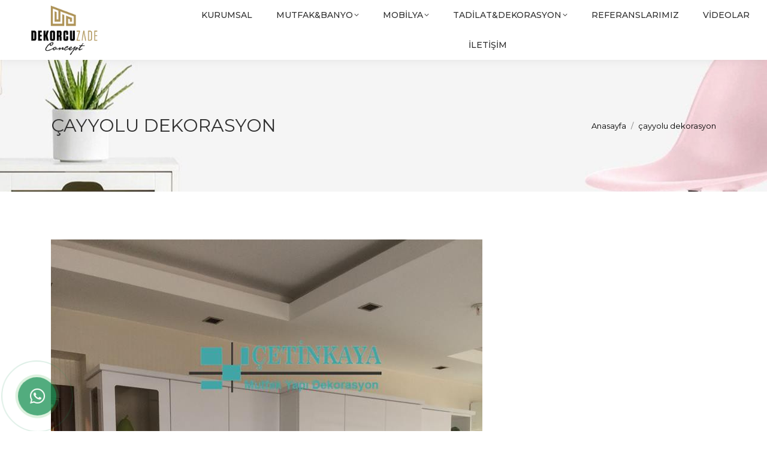

--- FILE ---
content_type: text/html; charset=UTF-8
request_url: https://www.ankaraevtadilati.com/yasamkent-ev-tadilati-cayyolu-tadilat-ve-dekorasyon.html/18767517_1313523508744082_294456367245680098_n
body_size: 9258
content:
<!DOCTYPE html>
<!--[if !(IE 6) | !(IE 7) | !(IE 8)  ]><!--><html dir="ltr" lang="tr" prefix="og: https://ogp.me/ns#" class="no-js">
<!--<![endif]--><head><meta charset="UTF-8" /><link rel="preconnect" href="https://fonts.gstatic.com/" crossorigin /><meta name="viewport" content="width=device-width, initial-scale=1, maximum-scale=1, user-scalable=0"><meta name="theme-color" content="#089d90"/><link rel="profile" href="https://gmpg.org/xfn/11" /><title>çayyolu dekorasyon | Ankara Ev Tadilatı</title><meta name="robots" content="max-image-preview:large" /><meta name="author" content="ankaraevtadilati"/><link rel="canonical" href="https://www.ankaraevtadilati.com/yasamkent-ev-tadilati-cayyolu-tadilat-ve-dekorasyon.html/18767517_1313523508744082_294456367245680098_n" /><meta name="generator" content="All in One SEO (AIOSEO) 4.8.5" /><meta property="og:locale" content="tr_TR" /><meta property="og:site_name" content="Ankara Ev Tadilatı | Ankara Ev Tadilatı, Ankara dekorasyon, Ankara mutfak dolabı, Ankara tadilat dekorasyon firmaları, Ankara Villa Tadilatı , Ankara Anahtar Teslim Tadilat Dekorasyon" /><meta property="og:type" content="article" /><meta property="og:title" content="çayyolu dekorasyon | Ankara Ev Tadilatı" /><meta property="og:url" content="https://www.ankaraevtadilati.com/yasamkent-ev-tadilati-cayyolu-tadilat-ve-dekorasyon.html/18767517_1313523508744082_294456367245680098_n" /><meta property="article:published_time" content="2018-12-26T07:21:09+00:00" /><meta property="article:modified_time" content="2018-12-26T08:06:56+00:00" /><meta name="twitter:card" content="summary" /><meta name="twitter:title" content="çayyolu dekorasyon | Ankara Ev Tadilatı" /> <script type="application/ld+json" class="aioseo-schema">{"@context":"https:\/\/schema.org","@graph":[{"@type":"BreadcrumbList","@id":"https:\/\/www.ankaraevtadilati.com\/yasamkent-ev-tadilati-cayyolu-tadilat-ve-dekorasyon.html\/18767517_1313523508744082_294456367245680098_n#breadcrumblist","itemListElement":[{"@type":"ListItem","@id":"https:\/\/www.ankaraevtadilati.com#listItem","position":1,"name":"Ev","item":"https:\/\/www.ankaraevtadilati.com","nextItem":{"@type":"ListItem","@id":"https:\/\/www.ankaraevtadilati.com\/yasamkent-ev-tadilati-cayyolu-tadilat-ve-dekorasyon.html\/18767517_1313523508744082_294456367245680098_n#listItem","name":"\u00e7ayyolu dekorasyon"}},{"@type":"ListItem","@id":"https:\/\/www.ankaraevtadilati.com\/yasamkent-ev-tadilati-cayyolu-tadilat-ve-dekorasyon.html\/18767517_1313523508744082_294456367245680098_n#listItem","position":2,"name":"\u00e7ayyolu dekorasyon","previousItem":{"@type":"ListItem","@id":"https:\/\/www.ankaraevtadilati.com#listItem","name":"Ev"}}]},{"@type":"ItemPage","@id":"https:\/\/www.ankaraevtadilati.com\/yasamkent-ev-tadilati-cayyolu-tadilat-ve-dekorasyon.html\/18767517_1313523508744082_294456367245680098_n#itempage","url":"https:\/\/www.ankaraevtadilati.com\/yasamkent-ev-tadilati-cayyolu-tadilat-ve-dekorasyon.html\/18767517_1313523508744082_294456367245680098_n","name":"\u00e7ayyolu dekorasyon | Ankara Ev Tadilat\u0131","inLanguage":"tr-TR","isPartOf":{"@id":"https:\/\/www.ankaraevtadilati.com\/#website"},"breadcrumb":{"@id":"https:\/\/www.ankaraevtadilati.com\/yasamkent-ev-tadilati-cayyolu-tadilat-ve-dekorasyon.html\/18767517_1313523508744082_294456367245680098_n#breadcrumblist"},"author":{"@id":"https:\/\/www.ankaraevtadilati.com\/author\/ankaraevtadilati#author"},"creator":{"@id":"https:\/\/www.ankaraevtadilati.com\/author\/ankaraevtadilati#author"},"datePublished":"2018-12-26T07:21:09+00:00","dateModified":"2018-12-26T08:06:56+00:00"},{"@type":"Organization","@id":"https:\/\/www.ankaraevtadilati.com\/#organization","name":"Ankara Ev Tadilat\u0131","description":"Ankara Ev Tadilat\u0131, Ankara dekorasyon, Ankara mutfak dolab\u0131, Ankara tadilat dekorasyon firmalar\u0131, Ankara Villa Tadilat\u0131 , Ankara Anahtar Teslim Tadilat Dekorasyon","url":"https:\/\/www.ankaraevtadilati.com\/"},{"@type":"Person","@id":"https:\/\/www.ankaraevtadilati.com\/author\/ankaraevtadilati#author","url":"https:\/\/www.ankaraevtadilati.com\/author\/ankaraevtadilati","name":"ankaraevtadilati"},{"@type":"WebSite","@id":"https:\/\/www.ankaraevtadilati.com\/#website","url":"https:\/\/www.ankaraevtadilati.com\/","name":"Ankara Ev Tadilat\u0131","description":"Ankara Ev Tadilat\u0131, Ankara dekorasyon, Ankara mutfak dolab\u0131, Ankara tadilat dekorasyon firmalar\u0131, Ankara Villa Tadilat\u0131 , Ankara Anahtar Teslim Tadilat Dekorasyon","inLanguage":"tr-TR","publisher":{"@id":"https:\/\/www.ankaraevtadilati.com\/#organization"}}]}</script> <link rel='dns-prefetch' href='//fonts.googleapis.com' /><link rel="alternate" type="application/rss+xml" title="Ankara Ev Tadilatı &raquo; akışı" href="https://www.ankaraevtadilati.com/feed" /><link rel="alternate" type="application/rss+xml" title="Ankara Ev Tadilatı &raquo; yorum akışı" href="https://www.ankaraevtadilati.com/comments/feed" /><link rel="alternate" type="application/rss+xml" title="Ankara Ev Tadilatı &raquo; çayyolu dekorasyon yorum akışı" href="https://www.ankaraevtadilati.com/yasamkent-ev-tadilati-cayyolu-tadilat-ve-dekorasyon.html/18767517_1313523508744082_294456367245680098_n/feed" /> <script>WebFontConfig={google:{families:["Roboto:400,600,700","Roboto Condensed:400,600,700","Open Sans:400,600,700","Montserrat:400,500,600,700","Roboto Slab:400,600,700"]}};if ( typeof WebFont === "object" && typeof WebFont.load === "function" ) { WebFont.load( WebFontConfig ); }</script><script data-optimized="1" src="https://www.ankaraevtadilati.com/wp-content/plugins/litespeed-cache/assets/js/webfontloader.min.js"></script><link data-optimized="2" rel="stylesheet" href="https://www.ankaraevtadilati.com/wp-content/litespeed/css/c98b0af150b1c5ad291d453886c0c54f.css?ver=774b3" /> <script src="https://www.ankaraevtadilati.com/wp-includes/js/jquery/jquery.min.js" id="jquery-core-js"></script> <script src="https://www.ankaraevtadilati.com/wp-includes/js/jquery/jquery-migrate.min.js" id="jquery-migrate-js"></script> <script src="https://www.ankaraevtadilati.com/wp-content/plugins/revslider/public/assets/js/jquery.themepunch.tools.min.js" id="tp-tools-js"></script> <script src="https://www.ankaraevtadilati.com/wp-content/plugins/revslider/public/assets/js/jquery.themepunch.revolution.min.js" id="revmin-js"></script> <script id="dt-above-fold-js-extra">var dtLocal = {"themeUrl":"https:\/\/www.ankaraevtadilati.com\/wp-content\/themes\/dt-the7","passText":"To view this protected post, enter the password below:","moreButtonText":{"loading":"Y\u00fckleniyor...","loadMore":"Daha Fazla"},"postID":"7653","ajaxurl":"https:\/\/www.ankaraevtadilati.com\/wp-admin\/admin-ajax.php","REST":{"baseUrl":"https:\/\/www.ankaraevtadilati.com\/wp-json\/the7\/v1","endpoints":{"sendMail":"\/send-mail"}},"contactMessages":{"required":"Bir veya daha fazla alanda hata var. L\u00fctfen kontrol edip tekrar deneyin.","terms":"Please accept the privacy policy.","fillTheCaptchaError":"Please, fill the captcha."},"captchaSiteKey":"","ajaxNonce":"ded2c1de7a","pageData":"","themeSettings":{"smoothScroll":"off","lazyLoading":false,"desktopHeader":{"height":100},"ToggleCaptionEnabled":"disabled","ToggleCaption":"Navigation","floatingHeader":{"showAfter":140,"showMenu":true,"height":70,"logo":{"showLogo":false,"html":"","url":"https:\/\/www.ankaraevtadilati.com\/"}},"topLine":{"floatingTopLine":{"logo":{"showLogo":false,"html":""}}},"mobileHeader":{"firstSwitchPoint":990,"secondSwitchPoint":700,"firstSwitchPointHeight":60,"secondSwitchPointHeight":60,"mobileToggleCaptionEnabled":"disabled","mobileToggleCaption":"Menu"},"stickyMobileHeaderFirstSwitch":{"logo":{"html":"<img class=\" preload-me\" src=\"https:\/\/www.ankaraevtadilati.com\/wp-content\/uploads\/2021\/12\/logo-1.png\" srcset=\"https:\/\/www.ankaraevtadilati.com\/wp-content\/uploads\/2021\/12\/logo-1.png 300w, https:\/\/www.ankaraevtadilati.com\/wp-content\/uploads\/2021\/12\/logo-1.png 300w\" width=\"300\" height=\"225\"   sizes=\"300px\" alt=\"Ankara Ev Tadilat\u0131\" \/>"}},"stickyMobileHeaderSecondSwitch":{"logo":{"html":"<img class=\" preload-me\" src=\"https:\/\/www.ankaraevtadilati.com\/wp-content\/uploads\/2021\/12\/logo-1.png\" srcset=\"https:\/\/www.ankaraevtadilati.com\/wp-content\/uploads\/2021\/12\/logo-1.png 300w, https:\/\/www.ankaraevtadilati.com\/wp-content\/uploads\/2021\/12\/logo-1.png 300w\" width=\"300\" height=\"225\"   sizes=\"300px\" alt=\"Ankara Ev Tadilat\u0131\" \/>"}},"sidebar":{"switchPoint":990},"boxedWidth":"1280px"},"VCMobileScreenWidth":"768"};
var dtShare = {"shareButtonText":{"facebook":"Share on Facebook","twitter":"Share on X","pinterest":"Pin it","linkedin":"Share on Linkedin","whatsapp":"Share on Whatsapp"},"overlayOpacity":"85"};</script> <script src="https://www.ankaraevtadilati.com/wp-content/themes/dt-the7/js/above-the-fold.min.js" id="dt-above-fold-js"></script> <script></script><link rel="https://api.w.org/" href="https://www.ankaraevtadilati.com/wp-json/" /><link rel="alternate" title="JSON" type="application/json" href="https://www.ankaraevtadilati.com/wp-json/wp/v2/media/7653" /><link rel="EditURI" type="application/rsd+xml" title="RSD" href="https://www.ankaraevtadilati.com/xmlrpc.php?rsd" /><meta name="generator" content="WordPress 6.8.2" /><link rel='shortlink' href='https://www.ankaraevtadilati.com/?p=7653' /><link rel="alternate" title="oEmbed (JSON)" type="application/json+oembed" href="https://www.ankaraevtadilati.com/wp-json/oembed/1.0/embed?url=https%3A%2F%2Fwww.ankaraevtadilati.com%2Fyasamkent-ev-tadilati-cayyolu-tadilat-ve-dekorasyon.html%2F18767517_1313523508744082_294456367245680098_n" /><link rel="alternate" title="oEmbed (XML)" type="text/xml+oembed" href="https://www.ankaraevtadilati.com/wp-json/oembed/1.0/embed?url=https%3A%2F%2Fwww.ankaraevtadilati.com%2Fyasamkent-ev-tadilati-cayyolu-tadilat-ve-dekorasyon.html%2F18767517_1313523508744082_294456367245680098_n&#038;format=xml" /><meta property="og:site_name" content="Ankara Ev Tadilatı" /><meta property="og:title" content="çayyolu dekorasyon" /><meta property="og:image" content="https://www.ankaraevtadilati.com/wp-content/uploads/2018/01/18767517_1313523508744082_294456367245680098_n.jpg" /><meta property="og:url" content="https://www.ankaraevtadilati.com/yasamkent-ev-tadilati-cayyolu-tadilat-ve-dekorasyon.html/18767517_1313523508744082_294456367245680098_n" /><meta property="og:type" content="article" /><meta name="generator" content="Powered by WPBakery Page Builder - drag and drop page builder for WordPress."/><meta name="generator" content="Powered by Slider Revolution 5.4.8.3 - responsive, Mobile-Friendly Slider Plugin for WordPress with comfortable drag and drop interface." /> <script type="text/javascript" id="the7-loader-script">document.addEventListener("DOMContentLoaded", function(event) {
	var load = document.getElementById("load");
	if(!load.classList.contains('loader-removed')){
		var removeLoading = setTimeout(function() {
			load.className += " loader-removed";
		}, 300);
	}
});</script> <link rel="icon" href="https://www.ankaraevtadilati.com/wp-content/uploads/2021/12/favicon-1.png" type="image/png" sizes="16x16"/><link rel="icon" href="https://www.ankaraevtadilati.com/wp-content/uploads/2021/12/favicon-1.png" type="image/png" sizes="32x32"/><script type="text/javascript">function setREVStartSize(e){									
						try{ e.c=jQuery(e.c);var i=jQuery(window).width(),t=9999,r=0,n=0,l=0,f=0,s=0,h=0;
							if(e.responsiveLevels&&(jQuery.each(e.responsiveLevels,function(e,f){f>i&&(t=r=f,l=e),i>f&&f>r&&(r=f,n=e)}),t>r&&(l=n)),f=e.gridheight[l]||e.gridheight[0]||e.gridheight,s=e.gridwidth[l]||e.gridwidth[0]||e.gridwidth,h=i/s,h=h>1?1:h,f=Math.round(h*f),"fullscreen"==e.sliderLayout){var u=(e.c.width(),jQuery(window).height());if(void 0!=e.fullScreenOffsetContainer){var c=e.fullScreenOffsetContainer.split(",");if (c) jQuery.each(c,function(e,i){u=jQuery(i).length>0?u-jQuery(i).outerHeight(!0):u}),e.fullScreenOffset.split("%").length>1&&void 0!=e.fullScreenOffset&&e.fullScreenOffset.length>0?u-=jQuery(window).height()*parseInt(e.fullScreenOffset,0)/100:void 0!=e.fullScreenOffset&&e.fullScreenOffset.length>0&&(u-=parseInt(e.fullScreenOffset,0))}f=u}else void 0!=e.minHeight&&f<e.minHeight&&(f=e.minHeight);e.c.closest(".rev_slider_wrapper").css({height:f})					
						}catch(d){console.log("Failure at Presize of Slider:"+d)}						
					};</script> <noscript><style>.wpb_animate_when_almost_visible { opacity: 1; }</style></noscript><div class="quick-alo-phone quick-alo-green quick-alo-show" id="quick-alo-phoneIcon" style="left: -40px; bottom: -40px; top:inherit;">
<a href="https://api.whatsapp.com/send?phone=905424355110
&text=Merhaba" target="_blank" mypage="" class="call-now" rel="nofollow"><div class="quick-alo-ph-circle"></div><div class="quick-alo-ph-circle-fill"></div>
<i class="fab fa-whatsapp quick-alo-ph-img-circle"></i>
</a></div> <script async src="https://www.googletagmanager.com/gtag/js?id=UA-159652235-2"></script> <script>window.dataLayer = window.dataLayer || [];
  function gtag(){dataLayer.push(arguments);}
  gtag('js', new Date());

  gtag('config', 'UA-159652235-2');</script> </head><body id="the7-body" class="attachment wp-singular attachment-template-default single single-attachment postid-7653 attachmentid-7653 attachment-jpeg wp-embed-responsive wp-theme-dt-the7 the7-core-ver-2.1.9 dt-responsive-on right-mobile-menu-close-icon ouside-menu-close-icon mobile-hamburger-close-bg-enable mobile-hamburger-close-bg-hover-enable  fade-medium-mobile-menu-close-icon fade-small-menu-close-icon srcset-enabled btn-flat custom-btn-color custom-btn-hover-color phantom-sticky phantom-shadow-decoration phantom-logo-off sticky-mobile-header top-header first-switch-logo-left first-switch-menu-right second-switch-logo-center second-switch-menu-right right-mobile-menu layzr-loading-on no-avatars popup-message-style the7-ver-12.0.0 dt-fa-compatibility wpb-js-composer js-comp-ver-7.9 vc_responsive"><div id="load" class="hourglass-loader"><div class="load-wrap"><div class="the7-spinner"><div class="the7-spinner-animate-1"></div><div class="the7-spinner-animate-2"></div><div class="the7-spinner-animate-3"></div><div class="the7-spinner-animate-4"></div><div class="the7-spinner-animate-5"></div></div></div></div><div id="page" >
<a class="skip-link screen-reader-text" href="#content">Skip to content</a><div class="masthead inline-header center full-height full-width shadow-decoration shadow-mobile-header-decoration small-mobile-menu-icon mobile-menu-icon-bg-on mobile-menu-icon-hover-bg-on dt-parent-menu-clickable show-sub-menu-on-hover show-device-logo show-mobile-logo"  role="banner"><div class="top-bar top-bar-empty top-bar-line-hide"><div class="top-bar-bg" ></div><div class="mini-widgets left-widgets"></div><div class="mini-widgets right-widgets"></div></div><header class="header-bar"><div class="branding"><div id="site-title" class="assistive-text">Ankara Ev Tadilatı</div><div id="site-description" class="assistive-text">Ankara Ev Tadilatı, Ankara dekorasyon, Ankara mutfak dolabı, Ankara tadilat dekorasyon firmaları, Ankara Villa Tadilatı , Ankara Anahtar Teslim Tadilat Dekorasyon</div>
<a class="" href="https://www.ankaraevtadilati.com/"><img class=" preload-me" src="https://www.ankaraevtadilati.com/wp-content/uploads/2021/12/logo-1.png" srcset="https://www.ankaraevtadilati.com/wp-content/uploads/2021/12/logo-1.png 300w, https://www.ankaraevtadilati.com/wp-content/uploads/2021/12/logo-1.png 300w" width="300" height="225"   sizes="300px" alt="Ankara Ev Tadilatı" /><img class="mobile-logo preload-me" src="https://www.ankaraevtadilati.com/wp-content/uploads/2021/12/logo-1.png" srcset="https://www.ankaraevtadilati.com/wp-content/uploads/2021/12/logo-1.png 300w, https://www.ankaraevtadilati.com/wp-content/uploads/2021/12/logo-1.png 300w" width="300" height="225"   sizes="300px" alt="Ankara Ev Tadilatı" /></a></div><ul id="primary-menu" class="main-nav level-arrows-on outside-item-remove-margin"><li class="menu-item menu-item-type-post_type menu-item-object-page menu-item-25 first depth-0"><a href='https://www.ankaraevtadilati.com/kurumsal' data-level='1'><span class="menu-item-text"><span class="menu-text">KURUMSAL</span></span></a></li><li class="menu-item menu-item-type-post_type menu-item-object-page menu-item-has-children menu-item-18848 has-children depth-0"><a href='https://www.ankaraevtadilati.com/mutfakbanyo' data-level='1'><span class="menu-item-text"><span class="menu-text">Mutfak&#038;Banyo</span></span></a><ul class="sub-nav level-arrows-on"><li class="menu-item menu-item-type-post_type menu-item-object-page menu-item-has-children menu-item-1003 first has-children depth-1"><a href='https://www.ankaraevtadilati.com/mutfak-dolabi-modelleri' data-level='2'><span class="menu-item-text"><span class="menu-text">Mutfak Dolabı Modelleri</span></span></a><ul class="sub-nav level-arrows-on"><li class="menu-item menu-item-type-post_type menu-item-object-page menu-item-998 first depth-2"><a href='https://www.ankaraevtadilati.com/country-mutfak-dolabi-modelleri' data-level='3'><span class="menu-item-text"><span class="menu-text">Country Mutfak Dolabı Modelleri</span></span></a></li><li class="menu-item menu-item-type-post_type menu-item-object-page menu-item-1000 depth-2"><a href='https://www.ankaraevtadilati.com/ahsap-mutfak-dolaplari-modelleri' data-level='3'><span class="menu-item-text"><span class="menu-text">Ahşap Mutfak Dolabı Modelleri</span></span></a></li><li class="menu-item menu-item-type-post_type menu-item-object-page menu-item-1002 depth-2"><a href='https://www.ankaraevtadilati.com/akrilik-mutfak-dolabi-modelleri' data-level='3'><span class="menu-item-text"><span class="menu-text">Akrilik Mutfak Dolabı Modelleri</span></span></a></li><li class="menu-item menu-item-type-post_type menu-item-object-page menu-item-1001 depth-2"><a href='https://www.ankaraevtadilati.com/membran-mutfak-dolabi-modelleri' data-level='3'><span class="menu-item-text"><span class="menu-text">Membran Mutfak Dolabı Modelleri</span></span></a></li><li class="menu-item menu-item-type-post_type menu-item-object-page menu-item-18838 depth-2"><a href='https://www.ankaraevtadilati.com/siteler-imalatci-mutfak-dolabi-firmasi' data-level='3'><span class="menu-item-text"><span class="menu-text">Siteler imalatçı mutfak dolabı firması</span></span></a></li><li class="menu-item menu-item-type-post_type menu-item-object-page menu-item-18839 depth-2"><a href='https://www.ankaraevtadilati.com/ankara-mutfak-dekorasyon-firmasi' data-level='3'><span class="menu-item-text"><span class="menu-text">Ankara mutfak dekorasyon firması</span></span></a></li></ul></li><li class="menu-item menu-item-type-post_type menu-item-object-page menu-item-has-children menu-item-1221 has-children depth-1"><a href='https://www.ankaraevtadilati.com/banyo-dekorasyonu' data-level='2'><span class="menu-item-text"><span class="menu-text">Banyo Dekorasyonu</span></span></a><ul class="sub-nav level-arrows-on"><li class="menu-item menu-item-type-post_type menu-item-object-page menu-item-1219 first depth-2"><a href='https://www.ankaraevtadilati.com/banyo-dolabi-modelleri' data-level='3'><span class="menu-item-text"><span class="menu-text">Banyo Dolabı Modelleri</span></span></a></li><li class="menu-item menu-item-type-post_type menu-item-object-page menu-item-1218 depth-2"><a href='https://www.ankaraevtadilati.com/dusakabin-modelleri' data-level='3'><span class="menu-item-text"><span class="menu-text">Duşakabin Modelleri</span></span></a></li><li class="menu-item menu-item-type-post_type menu-item-object-page menu-item-1220 depth-2"><a href='https://www.ankaraevtadilati.com/banyo-tadilati-ve-dekorasyon' data-level='3'><span class="menu-item-text"><span class="menu-text">Banyo Tadilatı Ve Dekorasyon</span></span></a></li></ul></li></ul></li><li class="menu-item menu-item-type-post_type menu-item-object-page menu-item-has-children menu-item-7554 has-children depth-0"><a href='https://www.ankaraevtadilati.com/mobilya-grubu' data-level='1'><span class="menu-item-text"><span class="menu-text">Mobilya</span></span></a><ul class="sub-nav level-arrows-on"><li class="menu-item menu-item-type-post_type menu-item-object-post menu-item-has-children menu-item-1011 first has-children depth-1"><a href='https://www.ankaraevtadilati.com/vestiyerportmanto-modelleri.html' data-level='2'><span class="menu-item-text"><span class="menu-text">Vestiyer&#038;Portmanto Modelleri</span></span></a><ul class="sub-nav level-arrows-on"><li class="menu-item menu-item-type-post_type menu-item-object-page menu-item-1017 first depth-2"><a href='https://www.ankaraevtadilati.com/modern-vestiyer-modelleri' data-level='3'><span class="menu-item-text"><span class="menu-text">Modern Vestiyer Modelleri</span></span></a></li><li class="menu-item menu-item-type-post_type menu-item-object-page menu-item-1018 depth-2"><a href='https://www.ankaraevtadilati.com/country-vestiyer-modelleri' data-level='3'><span class="menu-item-text"><span class="menu-text">Country Vestiyer Modelleri</span></span></a></li><li class="menu-item menu-item-type-post_type menu-item-object-page menu-item-1021 depth-2"><a href='https://www.ankaraevtadilati.com/merdiven-alti-dekorasyonu' data-level='3'><span class="menu-item-text"><span class="menu-text">Merdiven Altı Dekorasyonu</span></span></a></li></ul></li><li class="menu-item menu-item-type-post_type menu-item-object-page menu-item-has-children menu-item-1396 has-children depth-1"><a href='https://www.ankaraevtadilati.com/lake-ic-oda-kapi-modelleri' data-level='2'><span class="menu-item-text"><span class="menu-text">Lake iç oda kapı modelleri</span></span></a><ul class="sub-nav level-arrows-on"><li class="menu-item menu-item-type-post_type menu-item-object-page menu-item-1395 first depth-2"><a href='https://www.ankaraevtadilati.com/ahsap-lake-ic-kapi-modelleri' data-level='3'><span class="menu-item-text"><span class="menu-text">Lake Ahşap İç Kapı Modelleri</span></span></a></li><li class="menu-item menu-item-type-post_type menu-item-object-page menu-item-4527 depth-2"><a href='https://www.ankaraevtadilati.com/surgulu-ic-kapi-modelleri-ahsap-surgulu-kapi' data-level='3'><span class="menu-item-text"><span class="menu-text">Sürgülü İç Kapı Modelleri, Ahşap Sürgülü Kapı</span></span></a></li></ul></li><li class="menu-item menu-item-type-post_type menu-item-object-page menu-item-has-children menu-item-1401 has-children depth-1"><a href='https://www.ankaraevtadilati.com/ahsap-dekorasyon-2' data-level='2'><span class="menu-item-text"><span class="menu-text">AHŞAP DEKORASYON</span></span></a><ul class="sub-nav level-arrows-on"><li class="menu-item menu-item-type-post_type menu-item-object-page menu-item-1520 first depth-2"><a href='https://www.ankaraevtadilati.com/ahsap-merdiven-modelleri' data-level='3'><span class="menu-item-text"><span class="menu-text">Ahşap Merdiven Modelleri</span></span></a></li><li class="menu-item menu-item-type-post_type menu-item-object-page menu-item-1555 depth-2"><a href='https://www.ankaraevtadilati.com/ahsap-lambri-rabita-doseme' data-level='3'><span class="menu-item-text"><span class="menu-text">Ahşap Lambri, Rabıta Döşeme, Ahşap Süpürgelik</span></span></a></li></ul></li><li class="menu-item menu-item-type-post_type menu-item-object-page menu-item-has-children menu-item-1573 has-children depth-1"><a href='https://www.ankaraevtadilati.com/yatak-odasi-dekorasyonu' data-level='2'><span class="menu-item-text"><span class="menu-text">Yatak Odası Dekorasyonu</span></span></a><ul class="sub-nav level-arrows-on"><li class="menu-item menu-item-type-post_type menu-item-object-page menu-item-1572 first depth-2"><a href='https://www.ankaraevtadilati.com/yatak-odasi-modelleri' data-level='3'><span class="menu-item-text"><span class="menu-text">Yatak Odası Modelleri</span></span></a></li><li class="menu-item menu-item-type-post_type menu-item-object-page menu-item-1570 depth-2"><a href='https://www.ankaraevtadilati.com/modern-yatak-odasi' data-level='3'><span class="menu-item-text"><span class="menu-text">Modern Yatak Odası</span></span></a></li><li class="menu-item menu-item-type-post_type menu-item-object-page menu-item-1571 depth-2"><a href='https://www.ankaraevtadilati.com/country-yatak-odasi' data-level='3'><span class="menu-item-text"><span class="menu-text">Country Yatak Odası</span></span></a></li><li class="menu-item menu-item-type-post_type menu-item-object-page menu-item-1569 depth-2"><a href='https://www.ankaraevtadilati.com/ray-dolap-ankara-ray-dolap' data-level='3'><span class="menu-item-text"><span class="menu-text">Ray Dolap, Ankara Ray Dolap</span></span></a></li><li class="menu-item menu-item-type-post_type menu-item-object-page menu-item-4577 depth-2"><a href='https://www.ankaraevtadilati.com/giyinme-odasi-giyinme-odasi-dekorasyonu' data-level='3'><span class="menu-item-text"><span class="menu-text">Giyinme Odası, Giyinme Odası Dekorasyonu</span></span></a></li><li class="menu-item menu-item-type-post_type menu-item-object-page menu-item-1568 depth-2"><a href='https://www.ankaraevtadilati.com/yukluk-dolabi' data-level='3'><span class="menu-item-text"><span class="menu-text">Yüklük Dolabı, Gardolap, Gömme Dolap</span></span></a></li><li class="menu-item menu-item-type-post_type menu-item-object-page menu-item-1576 depth-2"><a href='https://www.ankaraevtadilati.com/genc-odasi-modelleri' data-level='3'><span class="menu-item-text"><span class="menu-text">Genç Odası Modelleri</span></span></a></li><li class="menu-item menu-item-type-post_type menu-item-object-page menu-item-1642 depth-2"><a href='https://www.ankaraevtadilati.com/gergi-tavan' data-level='3'><span class="menu-item-text"><span class="menu-text">Gergi Tavan Modelleri</span></span></a></li><li class="menu-item menu-item-type-post_type menu-item-object-page menu-item-1627 depth-2"><a href='https://www.ankaraevtadilati.com/tezgah-arasi-cam' data-level='3'><span class="menu-item-text"><span class="menu-text">Tezgah Arası Cam</span></span></a></li></ul></li></ul></li><li class="menu-item menu-item-type-custom menu-item-object-custom menu-item-has-children menu-item-1666 has-children depth-0"><a href='#' data-level='1'><span class="menu-item-text"><span class="menu-text">Tadilat&#038;Dekorasyon</span></span></a><ul class="sub-nav level-arrows-on"><li class="menu-item menu-item-type-post_type menu-item-object-page menu-item-18800 first depth-1"><a href='https://www.ankaraevtadilati.com/siteler-dekorasyon-tadilat-firmasi' data-level='2'><span class="menu-item-text"><span class="menu-text">Siteler dekorasyon tadilat firması</span></span></a></li><li class="menu-item menu-item-type-post_type menu-item-object-page menu-item-18802 depth-1"><a href='https://www.ankaraevtadilati.com/ankara-dekorasyon-firmasi-ankara-dekorasyon' data-level='2'><span class="menu-item-text"><span class="menu-text">Ankara dekorasyon firması, Ankara dekorasyon</span></span></a></li><li class="menu-item menu-item-type-post_type menu-item-object-page menu-item-18801 depth-1"><a href='https://www.ankaraevtadilati.com/ankara-dekorasyon-tadilat-firmasi' data-level='2'><span class="menu-item-text"><span class="menu-text">Ankara dekorasyon tadilat firması</span></span></a></li><li class="menu-item menu-item-type-post_type menu-item-object-page menu-item-18823 depth-1"><a href='https://www.ankaraevtadilati.com/ankara-villa-tadilati-ev-dekorasyonu' data-level='2'><span class="menu-item-text"><span class="menu-text">ANKARA VİLLA TADİLATI EV DEKORASYONU</span></span></a></li><li class="menu-item menu-item-type-post_type menu-item-object-page menu-item-18822 depth-1"><a href='https://www.ankaraevtadilati.com/ankara-dekorasyon-ev-tadilat-firmasi' data-level='2'><span class="menu-item-text"><span class="menu-text">Ankara dekorasyon ev tadilat firması</span></span></a></li><li class="menu-item menu-item-type-post_type menu-item-object-page menu-item-1232 depth-1"><a href='https://www.ankaraevtadilati.com/ev-tadilat-isleri-ankara' data-level='2'><span class="menu-item-text"><span class="menu-text">Ev Tadilat İşleri Ankara</span></span></a></li><li class="menu-item menu-item-type-post_type menu-item-object-page menu-item-1241 depth-1"><a href='https://www.ankaraevtadilati.com/boya-badana-tadilati' data-level='2'><span class="menu-item-text"><span class="menu-text">Boya Badana Tadilatı</span></span></a></li><li class="menu-item menu-item-type-post_type menu-item-object-page menu-item-1244 depth-1"><a href='https://www.ankaraevtadilati.com/alci-siva-alcipan-duvar-bolme-asma-tavan' data-level='2'><span class="menu-item-text"><span class="menu-text">Alçı Sıva-Alçıpan Duvar Bölme-Asma Tavan</span></span></a></li><li class="menu-item menu-item-type-post_type menu-item-object-page menu-item-1240 depth-1"><a href='https://www.ankaraevtadilati.com/su-dogalgaz-elektrik-tesisatlari' data-level='2'><span class="menu-item-text"><span class="menu-text">Su-Doğalgaz-Elektrik Tesisatları</span></span></a></li><li class="menu-item menu-item-type-post_type menu-item-object-page menu-item-1263 depth-1"><a href='https://www.ankaraevtadilati.com/fayans-seramik-isleri' data-level='2'><span class="menu-item-text"><span class="menu-text">Fayans Seramik İşleri</span></span></a></li><li class="menu-item menu-item-type-post_type menu-item-object-page menu-item-1231 depth-1"><a href='https://www.ankaraevtadilati.com/ev-tadilat-fiyatlari-ankara' data-level='2'><span class="menu-item-text"><span class="menu-text">Ev Tadilat Fiyatları Ankara</span></span></a></li><li class="menu-item menu-item-type-post_type menu-item-object-page menu-item-1230 depth-1"><a href='https://www.ankaraevtadilati.com/anahtar-teslim-tadilat-ve-dekorasyon' data-level='2'><span class="menu-item-text"><span class="menu-text">Anahtar Teslim Tadilat Ve Dekorasyon</span></span></a></li><li class="menu-item menu-item-type-post_type menu-item-object-page menu-item-1311 depth-1"><a href='https://www.ankaraevtadilati.com/alcipan-nis-alcipan-duvar-unitesi' data-level='2'><span class="menu-item-text"><span class="menu-text">Alçıpan Niş, Alçıpan Duvar Ünitesi</span></span></a></li><li class="menu-item menu-item-type-post_type menu-item-object-page menu-item-1823 depth-1"><a href='https://www.ankaraevtadilati.com/duvar-kagidi-dekorasyonu-duvar-kagidi-ustasi' data-level='2'><span class="menu-item-text"><span class="menu-text">Duvar Kağıdı Dekorasyonu, Duvar Kağıdı Ustası</span></span></a></li><li class="menu-item menu-item-type-post_type menu-item-object-page menu-item-1257 depth-1"><a href='https://www.ankaraevtadilati.com/villa-tadilat-ve-dekorasyon' data-level='2'><span class="menu-item-text"><span class="menu-text">Villa Tadilat Ve Dekorasyon</span></span></a></li><li class="menu-item menu-item-type-post_type menu-item-object-page menu-item-18809 depth-1"><a href='https://www.ankaraevtadilati.com/ankara-komple-ev-tadilat-dekorasyon' data-level='2'><span class="menu-item-text"><span class="menu-text">Ankara komple ev tadilat dekorasyon</span></span></a></li><li class="menu-item menu-item-type-post_type menu-item-object-page menu-item-18827 depth-1"><a href='https://www.ankaraevtadilati.com/ankara-villa-tadilati-dekorasyon' data-level='2'><span class="menu-item-text"><span class="menu-text">Ankara villa tadilatı dekorasyon</span></span></a></li><li class="menu-item menu-item-type-post_type menu-item-object-page menu-item-1252 depth-1"><a href='https://www.ankaraevtadilati.com/ic-dekorasyon-ve-tadilat-isleri-ankara' data-level='2'><span class="menu-item-text"><span class="menu-text">İç Dekorasyon Ve Tadilat İşleri Ankara</span></span></a></li><li class="menu-item menu-item-type-post_type menu-item-object-page menu-item-18810 depth-1"><a href='https://www.ankaraevtadilati.com/ankara-anahtar-teslim-ev-villa-tadilat-dekorasyon' data-level='2'><span class="menu-item-text"><span class="menu-text">Ankara anahtar teslim ev villa tadilat dekorasyon</span></span></a></li><li class="menu-item menu-item-type-post_type menu-item-object-page menu-item-1254 depth-1"><a href='https://www.ankaraevtadilati.com/salon-dekorasyonu' data-level='2'><span class="menu-item-text"><span class="menu-text">Salon Dekorasyonu</span></span></a></li><li class="menu-item menu-item-type-post_type menu-item-object-page menu-item-1253 depth-1"><a href='https://www.ankaraevtadilati.com/ofis-dekorasyonu' data-level='2'><span class="menu-item-text"><span class="menu-text">Ofis Dekorasyonu</span></span></a></li><li class="menu-item menu-item-type-post_type menu-item-object-page menu-item-18811 depth-1"><a href='https://www.ankaraevtadilati.com/ankara-siteler-tadilat-dekorasyon-mimarlik-firmasi' data-level='2'><span class="menu-item-text"><span class="menu-text">Ankara siteler tadilat dekorasyon mimarlık firması</span></span></a></li><li class="menu-item menu-item-type-post_type menu-item-object-page menu-item-1260 depth-1"><a href='https://www.ankaraevtadilati.com/ev-dekorasyon-ankara' data-level='2'><span class="menu-item-text"><span class="menu-text">Ev dekorasyon Ankara</span></span></a></li><li class="menu-item menu-item-type-post_type menu-item-object-page menu-item-1310 depth-1"><a href='https://www.ankaraevtadilati.com/tas-ve-tugla-dekoru-duvar-dekorasyonu' data-level='2'><span class="menu-item-text"><span class="menu-text">Taş ve Tuğla Dekoru, Duvar Dekorasyonu</span></span></a></li><li class="menu-item menu-item-type-post_type menu-item-object-page menu-item-1233 depth-1"><a href='https://www.ankaraevtadilati.com/ankara-tadilat-dekorasyon-firmasi' data-level='2'><span class="menu-item-text"><span class="menu-text">Ankara Tadilat Dekorasyon Firması</span></span></a></li><li class="menu-item menu-item-type-post_type menu-item-object-page menu-item-21278 depth-1"><a href='https://www.ankaraevtadilati.com/ankara-ev-tadilat-tavsiye' data-level='2'><span class="menu-item-text"><span class="menu-text">Ankara Ev Tadilat Tavsiye</span></span></a></li><li class="menu-item menu-item-type-post_type menu-item-object-page menu-item-7553 depth-1"><a href='https://www.ankaraevtadilati.com/tadilat-dekorasyon-grubu' data-level='2'><span class="menu-item-text"><span class="menu-text">Tadilat Dekorasyon Grubu</span></span></a></li><li class="menu-item menu-item-type-post_type menu-item-object-page menu-item-has-children menu-item-1007 has-children depth-1"><a href='https://www.ankaraevtadilati.com/mutfak-dekorasyonu' data-level='2'><span class="menu-item-text"><span class="menu-text">Mutfak Dekorasyonu</span></span></a><ul class="sub-nav level-arrows-on"><li class="menu-item menu-item-type-post_type menu-item-object-page menu-item-997 first depth-2"><a href='https://www.ankaraevtadilati.com/lake-mutfak-dolabi-modelleri-country-mutfak' data-level='3'><span class="menu-item-text"><span class="menu-text">Lake Mutfak Dolabı Modelleri, Country Mutfak</span></span></a></li><li class="menu-item menu-item-type-post_type menu-item-object-page menu-item-996 depth-2"><a href='https://www.ankaraevtadilati.com/beyaz-mutfak-dolaplari-modelleri' data-level='3'><span class="menu-item-text"><span class="menu-text">Beyaz Mutfak Dolabı Modelleri</span></span></a></li><li class="menu-item menu-item-type-post_type menu-item-object-page menu-item-999 depth-2"><a href='https://www.ankaraevtadilati.com/ankastre-mutfak-dolaplari' data-level='3'><span class="menu-item-text"><span class="menu-text">Ankastre Mutfak Dolabı Modelleri</span></span></a></li><li class="menu-item menu-item-type-post_type menu-item-object-page menu-item-1088 depth-2"><a href='https://www.ankaraevtadilati.com/tezgah-arasi-cam-3d-cam' data-level='3'><span class="menu-item-text"><span class="menu-text">Tezgah Arası Cam, 3d cam</span></span></a></li></ul></li><li class="menu-item menu-item-type-post_type menu-item-object-page menu-item-has-children menu-item-3738 has-children depth-1"><a href='https://www.ankaraevtadilati.com/salon-dekorasyonu-2' data-level='2'><span class="menu-item-text"><span class="menu-text">Salon Dekorasyonu</span></span></a><ul class="sub-nav level-arrows-on"><li class="menu-item menu-item-type-post_type menu-item-object-page menu-item-3739 first depth-2"><a href='https://www.ankaraevtadilati.com/duvar-unitesi-tv-dolabi' data-level='3'><span class="menu-item-text"><span class="menu-text">Duvar Ünitesi, Tv Dolabı</span></span></a></li><li class="menu-item menu-item-type-post_type menu-item-object-page menu-item-3736 depth-2"><a href='https://www.ankaraevtadilati.com/duvar-kagidi-tugla-dekorasyonu-tas-dekoru-duvar-dekorasyonu' data-level='3'><span class="menu-item-text"><span class="menu-text">Duvar Kağıdı, Tuğla Dekorasyonu, Taş Dekoru</span></span></a></li><li class="menu-item menu-item-type-post_type menu-item-object-page menu-item-3737 depth-2"><a href='https://www.ankaraevtadilati.com/asma-tavan-dekorasyonu-led-tavan-gergi-tavan' data-level='3'><span class="menu-item-text"><span class="menu-text">Asma Tavan Dekorasyonu, Led Tavan, Gergi Tavan,</span></span></a></li><li class="menu-item menu-item-type-post_type menu-item-object-page menu-item-21115 depth-2"><a href='https://www.ankaraevtadilati.com/ankara-ev-tadilati-komple-ev-yenileme' data-level='3'><span class="menu-item-text"><span class="menu-text">Ankara Ev Tadilatı | Komple Ev yenileme</span></span></a></li></ul></li></ul></li><li class="menu-item menu-item-type-post_type menu-item-object-page menu-item-13757 depth-0"><a href='https://www.ankaraevtadilati.com/referanslar' data-level='1'><span class="menu-item-text"><span class="menu-text">REFERANSLARIMIZ</span></span></a></li><li class="menu-item menu-item-type-post_type menu-item-object-page menu-item-13777 depth-0"><a href='https://www.ankaraevtadilati.com/videolar' data-level='1'><span class="menu-item-text"><span class="menu-text">Videolar</span></span></a></li><li class="menu-item menu-item-type-post_type menu-item-object-page menu-item-24 last depth-0"><a href='https://www.ankaraevtadilati.com/iletisim' data-level='1'><span class="menu-item-text"><span class="menu-text">İLETİŞİM</span></span></a></li></ul></header></div><div role="navigation" aria-live="assertive" aria-label="Main Menu" class="dt-mobile-header mobile-menu-show-divider"><div class="dt-close-mobile-menu-icon" aria-label="Close" role="button"><div class="close-line-wrap"><span class="close-line"></span><span class="close-line"></span><span class="close-line"></span></div></div><ul id="mobile-menu" class="mobile-main-nav"><li class="menu-item menu-item-type-post_type menu-item-object-page menu-item-25 first depth-0"><a href='https://www.ankaraevtadilati.com/kurumsal' data-level='1'><span class="menu-item-text"><span class="menu-text">KURUMSAL</span></span></a></li><li class="menu-item menu-item-type-post_type menu-item-object-page menu-item-has-children menu-item-18848 has-children depth-0"><a href='https://www.ankaraevtadilati.com/mutfakbanyo' data-level='1'><span class="menu-item-text"><span class="menu-text">Mutfak&#038;Banyo</span></span></a><ul class="sub-nav level-arrows-on"><li class="menu-item menu-item-type-post_type menu-item-object-page menu-item-has-children menu-item-1003 first has-children depth-1"><a href='https://www.ankaraevtadilati.com/mutfak-dolabi-modelleri' data-level='2'><span class="menu-item-text"><span class="menu-text">Mutfak Dolabı Modelleri</span></span></a><ul class="sub-nav level-arrows-on"><li class="menu-item menu-item-type-post_type menu-item-object-page menu-item-998 first depth-2"><a href='https://www.ankaraevtadilati.com/country-mutfak-dolabi-modelleri' data-level='3'><span class="menu-item-text"><span class="menu-text">Country Mutfak Dolabı Modelleri</span></span></a></li><li class="menu-item menu-item-type-post_type menu-item-object-page menu-item-1000 depth-2"><a href='https://www.ankaraevtadilati.com/ahsap-mutfak-dolaplari-modelleri' data-level='3'><span class="menu-item-text"><span class="menu-text">Ahşap Mutfak Dolabı Modelleri</span></span></a></li><li class="menu-item menu-item-type-post_type menu-item-object-page menu-item-1002 depth-2"><a href='https://www.ankaraevtadilati.com/akrilik-mutfak-dolabi-modelleri' data-level='3'><span class="menu-item-text"><span class="menu-text">Akrilik Mutfak Dolabı Modelleri</span></span></a></li><li class="menu-item menu-item-type-post_type menu-item-object-page menu-item-1001 depth-2"><a href='https://www.ankaraevtadilati.com/membran-mutfak-dolabi-modelleri' data-level='3'><span class="menu-item-text"><span class="menu-text">Membran Mutfak Dolabı Modelleri</span></span></a></li><li class="menu-item menu-item-type-post_type menu-item-object-page menu-item-18838 depth-2"><a href='https://www.ankaraevtadilati.com/siteler-imalatci-mutfak-dolabi-firmasi' data-level='3'><span class="menu-item-text"><span class="menu-text">Siteler imalatçı mutfak dolabı firması</span></span></a></li><li class="menu-item menu-item-type-post_type menu-item-object-page menu-item-18839 depth-2"><a href='https://www.ankaraevtadilati.com/ankara-mutfak-dekorasyon-firmasi' data-level='3'><span class="menu-item-text"><span class="menu-text">Ankara mutfak dekorasyon firması</span></span></a></li></ul></li><li class="menu-item menu-item-type-post_type menu-item-object-page menu-item-has-children menu-item-1221 has-children depth-1"><a href='https://www.ankaraevtadilati.com/banyo-dekorasyonu' data-level='2'><span class="menu-item-text"><span class="menu-text">Banyo Dekorasyonu</span></span></a><ul class="sub-nav level-arrows-on"><li class="menu-item menu-item-type-post_type menu-item-object-page menu-item-1219 first depth-2"><a href='https://www.ankaraevtadilati.com/banyo-dolabi-modelleri' data-level='3'><span class="menu-item-text"><span class="menu-text">Banyo Dolabı Modelleri</span></span></a></li><li class="menu-item menu-item-type-post_type menu-item-object-page menu-item-1218 depth-2"><a href='https://www.ankaraevtadilati.com/dusakabin-modelleri' data-level='3'><span class="menu-item-text"><span class="menu-text">Duşakabin Modelleri</span></span></a></li><li class="menu-item menu-item-type-post_type menu-item-object-page menu-item-1220 depth-2"><a href='https://www.ankaraevtadilati.com/banyo-tadilati-ve-dekorasyon' data-level='3'><span class="menu-item-text"><span class="menu-text">Banyo Tadilatı Ve Dekorasyon</span></span></a></li></ul></li></ul></li><li class="menu-item menu-item-type-post_type menu-item-object-page menu-item-has-children menu-item-7554 has-children depth-0"><a href='https://www.ankaraevtadilati.com/mobilya-grubu' data-level='1'><span class="menu-item-text"><span class="menu-text">Mobilya</span></span></a><ul class="sub-nav level-arrows-on"><li class="menu-item menu-item-type-post_type menu-item-object-post menu-item-has-children menu-item-1011 first has-children depth-1"><a href='https://www.ankaraevtadilati.com/vestiyerportmanto-modelleri.html' data-level='2'><span class="menu-item-text"><span class="menu-text">Vestiyer&#038;Portmanto Modelleri</span></span></a><ul class="sub-nav level-arrows-on"><li class="menu-item menu-item-type-post_type menu-item-object-page menu-item-1017 first depth-2"><a href='https://www.ankaraevtadilati.com/modern-vestiyer-modelleri' data-level='3'><span class="menu-item-text"><span class="menu-text">Modern Vestiyer Modelleri</span></span></a></li><li class="menu-item menu-item-type-post_type menu-item-object-page menu-item-1018 depth-2"><a href='https://www.ankaraevtadilati.com/country-vestiyer-modelleri' data-level='3'><span class="menu-item-text"><span class="menu-text">Country Vestiyer Modelleri</span></span></a></li><li class="menu-item menu-item-type-post_type menu-item-object-page menu-item-1021 depth-2"><a href='https://www.ankaraevtadilati.com/merdiven-alti-dekorasyonu' data-level='3'><span class="menu-item-text"><span class="menu-text">Merdiven Altı Dekorasyonu</span></span></a></li></ul></li><li class="menu-item menu-item-type-post_type menu-item-object-page menu-item-has-children menu-item-1396 has-children depth-1"><a href='https://www.ankaraevtadilati.com/lake-ic-oda-kapi-modelleri' data-level='2'><span class="menu-item-text"><span class="menu-text">Lake iç oda kapı modelleri</span></span></a><ul class="sub-nav level-arrows-on"><li class="menu-item menu-item-type-post_type menu-item-object-page menu-item-1395 first depth-2"><a href='https://www.ankaraevtadilati.com/ahsap-lake-ic-kapi-modelleri' data-level='3'><span class="menu-item-text"><span class="menu-text">Lake Ahşap İç Kapı Modelleri</span></span></a></li><li class="menu-item menu-item-type-post_type menu-item-object-page menu-item-4527 depth-2"><a href='https://www.ankaraevtadilati.com/surgulu-ic-kapi-modelleri-ahsap-surgulu-kapi' data-level='3'><span class="menu-item-text"><span class="menu-text">Sürgülü İç Kapı Modelleri, Ahşap Sürgülü Kapı</span></span></a></li></ul></li><li class="menu-item menu-item-type-post_type menu-item-object-page menu-item-has-children menu-item-1401 has-children depth-1"><a href='https://www.ankaraevtadilati.com/ahsap-dekorasyon-2' data-level='2'><span class="menu-item-text"><span class="menu-text">AHŞAP DEKORASYON</span></span></a><ul class="sub-nav level-arrows-on"><li class="menu-item menu-item-type-post_type menu-item-object-page menu-item-1520 first depth-2"><a href='https://www.ankaraevtadilati.com/ahsap-merdiven-modelleri' data-level='3'><span class="menu-item-text"><span class="menu-text">Ahşap Merdiven Modelleri</span></span></a></li><li class="menu-item menu-item-type-post_type menu-item-object-page menu-item-1555 depth-2"><a href='https://www.ankaraevtadilati.com/ahsap-lambri-rabita-doseme' data-level='3'><span class="menu-item-text"><span class="menu-text">Ahşap Lambri, Rabıta Döşeme, Ahşap Süpürgelik</span></span></a></li></ul></li><li class="menu-item menu-item-type-post_type menu-item-object-page menu-item-has-children menu-item-1573 has-children depth-1"><a href='https://www.ankaraevtadilati.com/yatak-odasi-dekorasyonu' data-level='2'><span class="menu-item-text"><span class="menu-text">Yatak Odası Dekorasyonu</span></span></a><ul class="sub-nav level-arrows-on"><li class="menu-item menu-item-type-post_type menu-item-object-page menu-item-1572 first depth-2"><a href='https://www.ankaraevtadilati.com/yatak-odasi-modelleri' data-level='3'><span class="menu-item-text"><span class="menu-text">Yatak Odası Modelleri</span></span></a></li><li class="menu-item menu-item-type-post_type menu-item-object-page menu-item-1570 depth-2"><a href='https://www.ankaraevtadilati.com/modern-yatak-odasi' data-level='3'><span class="menu-item-text"><span class="menu-text">Modern Yatak Odası</span></span></a></li><li class="menu-item menu-item-type-post_type menu-item-object-page menu-item-1571 depth-2"><a href='https://www.ankaraevtadilati.com/country-yatak-odasi' data-level='3'><span class="menu-item-text"><span class="menu-text">Country Yatak Odası</span></span></a></li><li class="menu-item menu-item-type-post_type menu-item-object-page menu-item-1569 depth-2"><a href='https://www.ankaraevtadilati.com/ray-dolap-ankara-ray-dolap' data-level='3'><span class="menu-item-text"><span class="menu-text">Ray Dolap, Ankara Ray Dolap</span></span></a></li><li class="menu-item menu-item-type-post_type menu-item-object-page menu-item-4577 depth-2"><a href='https://www.ankaraevtadilati.com/giyinme-odasi-giyinme-odasi-dekorasyonu' data-level='3'><span class="menu-item-text"><span class="menu-text">Giyinme Odası, Giyinme Odası Dekorasyonu</span></span></a></li><li class="menu-item menu-item-type-post_type menu-item-object-page menu-item-1568 depth-2"><a href='https://www.ankaraevtadilati.com/yukluk-dolabi' data-level='3'><span class="menu-item-text"><span class="menu-text">Yüklük Dolabı, Gardolap, Gömme Dolap</span></span></a></li><li class="menu-item menu-item-type-post_type menu-item-object-page menu-item-1576 depth-2"><a href='https://www.ankaraevtadilati.com/genc-odasi-modelleri' data-level='3'><span class="menu-item-text"><span class="menu-text">Genç Odası Modelleri</span></span></a></li><li class="menu-item menu-item-type-post_type menu-item-object-page menu-item-1642 depth-2"><a href='https://www.ankaraevtadilati.com/gergi-tavan' data-level='3'><span class="menu-item-text"><span class="menu-text">Gergi Tavan Modelleri</span></span></a></li><li class="menu-item menu-item-type-post_type menu-item-object-page menu-item-1627 depth-2"><a href='https://www.ankaraevtadilati.com/tezgah-arasi-cam' data-level='3'><span class="menu-item-text"><span class="menu-text">Tezgah Arası Cam</span></span></a></li></ul></li></ul></li><li class="menu-item menu-item-type-custom menu-item-object-custom menu-item-has-children menu-item-1666 has-children depth-0"><a href='#' data-level='1'><span class="menu-item-text"><span class="menu-text">Tadilat&#038;Dekorasyon</span></span></a><ul class="sub-nav level-arrows-on"><li class="menu-item menu-item-type-post_type menu-item-object-page menu-item-18800 first depth-1"><a href='https://www.ankaraevtadilati.com/siteler-dekorasyon-tadilat-firmasi' data-level='2'><span class="menu-item-text"><span class="menu-text">Siteler dekorasyon tadilat firması</span></span></a></li><li class="menu-item menu-item-type-post_type menu-item-object-page menu-item-18802 depth-1"><a href='https://www.ankaraevtadilati.com/ankara-dekorasyon-firmasi-ankara-dekorasyon' data-level='2'><span class="menu-item-text"><span class="menu-text">Ankara dekorasyon firması, Ankara dekorasyon</span></span></a></li><li class="menu-item menu-item-type-post_type menu-item-object-page menu-item-18801 depth-1"><a href='https://www.ankaraevtadilati.com/ankara-dekorasyon-tadilat-firmasi' data-level='2'><span class="menu-item-text"><span class="menu-text">Ankara dekorasyon tadilat firması</span></span></a></li><li class="menu-item menu-item-type-post_type menu-item-object-page menu-item-18823 depth-1"><a href='https://www.ankaraevtadilati.com/ankara-villa-tadilati-ev-dekorasyonu' data-level='2'><span class="menu-item-text"><span class="menu-text">ANKARA VİLLA TADİLATI EV DEKORASYONU</span></span></a></li><li class="menu-item menu-item-type-post_type menu-item-object-page menu-item-18822 depth-1"><a href='https://www.ankaraevtadilati.com/ankara-dekorasyon-ev-tadilat-firmasi' data-level='2'><span class="menu-item-text"><span class="menu-text">Ankara dekorasyon ev tadilat firması</span></span></a></li><li class="menu-item menu-item-type-post_type menu-item-object-page menu-item-1232 depth-1"><a href='https://www.ankaraevtadilati.com/ev-tadilat-isleri-ankara' data-level='2'><span class="menu-item-text"><span class="menu-text">Ev Tadilat İşleri Ankara</span></span></a></li><li class="menu-item menu-item-type-post_type menu-item-object-page menu-item-1241 depth-1"><a href='https://www.ankaraevtadilati.com/boya-badana-tadilati' data-level='2'><span class="menu-item-text"><span class="menu-text">Boya Badana Tadilatı</span></span></a></li><li class="menu-item menu-item-type-post_type menu-item-object-page menu-item-1244 depth-1"><a href='https://www.ankaraevtadilati.com/alci-siva-alcipan-duvar-bolme-asma-tavan' data-level='2'><span class="menu-item-text"><span class="menu-text">Alçı Sıva-Alçıpan Duvar Bölme-Asma Tavan</span></span></a></li><li class="menu-item menu-item-type-post_type menu-item-object-page menu-item-1240 depth-1"><a href='https://www.ankaraevtadilati.com/su-dogalgaz-elektrik-tesisatlari' data-level='2'><span class="menu-item-text"><span class="menu-text">Su-Doğalgaz-Elektrik Tesisatları</span></span></a></li><li class="menu-item menu-item-type-post_type menu-item-object-page menu-item-1263 depth-1"><a href='https://www.ankaraevtadilati.com/fayans-seramik-isleri' data-level='2'><span class="menu-item-text"><span class="menu-text">Fayans Seramik İşleri</span></span></a></li><li class="menu-item menu-item-type-post_type menu-item-object-page menu-item-1231 depth-1"><a href='https://www.ankaraevtadilati.com/ev-tadilat-fiyatlari-ankara' data-level='2'><span class="menu-item-text"><span class="menu-text">Ev Tadilat Fiyatları Ankara</span></span></a></li><li class="menu-item menu-item-type-post_type menu-item-object-page menu-item-1230 depth-1"><a href='https://www.ankaraevtadilati.com/anahtar-teslim-tadilat-ve-dekorasyon' data-level='2'><span class="menu-item-text"><span class="menu-text">Anahtar Teslim Tadilat Ve Dekorasyon</span></span></a></li><li class="menu-item menu-item-type-post_type menu-item-object-page menu-item-1311 depth-1"><a href='https://www.ankaraevtadilati.com/alcipan-nis-alcipan-duvar-unitesi' data-level='2'><span class="menu-item-text"><span class="menu-text">Alçıpan Niş, Alçıpan Duvar Ünitesi</span></span></a></li><li class="menu-item menu-item-type-post_type menu-item-object-page menu-item-1823 depth-1"><a href='https://www.ankaraevtadilati.com/duvar-kagidi-dekorasyonu-duvar-kagidi-ustasi' data-level='2'><span class="menu-item-text"><span class="menu-text">Duvar Kağıdı Dekorasyonu, Duvar Kağıdı Ustası</span></span></a></li><li class="menu-item menu-item-type-post_type menu-item-object-page menu-item-1257 depth-1"><a href='https://www.ankaraevtadilati.com/villa-tadilat-ve-dekorasyon' data-level='2'><span class="menu-item-text"><span class="menu-text">Villa Tadilat Ve Dekorasyon</span></span></a></li><li class="menu-item menu-item-type-post_type menu-item-object-page menu-item-18809 depth-1"><a href='https://www.ankaraevtadilati.com/ankara-komple-ev-tadilat-dekorasyon' data-level='2'><span class="menu-item-text"><span class="menu-text">Ankara komple ev tadilat dekorasyon</span></span></a></li><li class="menu-item menu-item-type-post_type menu-item-object-page menu-item-18827 depth-1"><a href='https://www.ankaraevtadilati.com/ankara-villa-tadilati-dekorasyon' data-level='2'><span class="menu-item-text"><span class="menu-text">Ankara villa tadilatı dekorasyon</span></span></a></li><li class="menu-item menu-item-type-post_type menu-item-object-page menu-item-1252 depth-1"><a href='https://www.ankaraevtadilati.com/ic-dekorasyon-ve-tadilat-isleri-ankara' data-level='2'><span class="menu-item-text"><span class="menu-text">İç Dekorasyon Ve Tadilat İşleri Ankara</span></span></a></li><li class="menu-item menu-item-type-post_type menu-item-object-page menu-item-18810 depth-1"><a href='https://www.ankaraevtadilati.com/ankara-anahtar-teslim-ev-villa-tadilat-dekorasyon' data-level='2'><span class="menu-item-text"><span class="menu-text">Ankara anahtar teslim ev villa tadilat dekorasyon</span></span></a></li><li class="menu-item menu-item-type-post_type menu-item-object-page menu-item-1254 depth-1"><a href='https://www.ankaraevtadilati.com/salon-dekorasyonu' data-level='2'><span class="menu-item-text"><span class="menu-text">Salon Dekorasyonu</span></span></a></li><li class="menu-item menu-item-type-post_type menu-item-object-page menu-item-1253 depth-1"><a href='https://www.ankaraevtadilati.com/ofis-dekorasyonu' data-level='2'><span class="menu-item-text"><span class="menu-text">Ofis Dekorasyonu</span></span></a></li><li class="menu-item menu-item-type-post_type menu-item-object-page menu-item-18811 depth-1"><a href='https://www.ankaraevtadilati.com/ankara-siteler-tadilat-dekorasyon-mimarlik-firmasi' data-level='2'><span class="menu-item-text"><span class="menu-text">Ankara siteler tadilat dekorasyon mimarlık firması</span></span></a></li><li class="menu-item menu-item-type-post_type menu-item-object-page menu-item-1260 depth-1"><a href='https://www.ankaraevtadilati.com/ev-dekorasyon-ankara' data-level='2'><span class="menu-item-text"><span class="menu-text">Ev dekorasyon Ankara</span></span></a></li><li class="menu-item menu-item-type-post_type menu-item-object-page menu-item-1310 depth-1"><a href='https://www.ankaraevtadilati.com/tas-ve-tugla-dekoru-duvar-dekorasyonu' data-level='2'><span class="menu-item-text"><span class="menu-text">Taş ve Tuğla Dekoru, Duvar Dekorasyonu</span></span></a></li><li class="menu-item menu-item-type-post_type menu-item-object-page menu-item-1233 depth-1"><a href='https://www.ankaraevtadilati.com/ankara-tadilat-dekorasyon-firmasi' data-level='2'><span class="menu-item-text"><span class="menu-text">Ankara Tadilat Dekorasyon Firması</span></span></a></li><li class="menu-item menu-item-type-post_type menu-item-object-page menu-item-21278 depth-1"><a href='https://www.ankaraevtadilati.com/ankara-ev-tadilat-tavsiye' data-level='2'><span class="menu-item-text"><span class="menu-text">Ankara Ev Tadilat Tavsiye</span></span></a></li><li class="menu-item menu-item-type-post_type menu-item-object-page menu-item-7553 depth-1"><a href='https://www.ankaraevtadilati.com/tadilat-dekorasyon-grubu' data-level='2'><span class="menu-item-text"><span class="menu-text">Tadilat Dekorasyon Grubu</span></span></a></li><li class="menu-item menu-item-type-post_type menu-item-object-page menu-item-has-children menu-item-1007 has-children depth-1"><a href='https://www.ankaraevtadilati.com/mutfak-dekorasyonu' data-level='2'><span class="menu-item-text"><span class="menu-text">Mutfak Dekorasyonu</span></span></a><ul class="sub-nav level-arrows-on"><li class="menu-item menu-item-type-post_type menu-item-object-page menu-item-997 first depth-2"><a href='https://www.ankaraevtadilati.com/lake-mutfak-dolabi-modelleri-country-mutfak' data-level='3'><span class="menu-item-text"><span class="menu-text">Lake Mutfak Dolabı Modelleri, Country Mutfak</span></span></a></li><li class="menu-item menu-item-type-post_type menu-item-object-page menu-item-996 depth-2"><a href='https://www.ankaraevtadilati.com/beyaz-mutfak-dolaplari-modelleri' data-level='3'><span class="menu-item-text"><span class="menu-text">Beyaz Mutfak Dolabı Modelleri</span></span></a></li><li class="menu-item menu-item-type-post_type menu-item-object-page menu-item-999 depth-2"><a href='https://www.ankaraevtadilati.com/ankastre-mutfak-dolaplari' data-level='3'><span class="menu-item-text"><span class="menu-text">Ankastre Mutfak Dolabı Modelleri</span></span></a></li><li class="menu-item menu-item-type-post_type menu-item-object-page menu-item-1088 depth-2"><a href='https://www.ankaraevtadilati.com/tezgah-arasi-cam-3d-cam' data-level='3'><span class="menu-item-text"><span class="menu-text">Tezgah Arası Cam, 3d cam</span></span></a></li></ul></li><li class="menu-item menu-item-type-post_type menu-item-object-page menu-item-has-children menu-item-3738 has-children depth-1"><a href='https://www.ankaraevtadilati.com/salon-dekorasyonu-2' data-level='2'><span class="menu-item-text"><span class="menu-text">Salon Dekorasyonu</span></span></a><ul class="sub-nav level-arrows-on"><li class="menu-item menu-item-type-post_type menu-item-object-page menu-item-3739 first depth-2"><a href='https://www.ankaraevtadilati.com/duvar-unitesi-tv-dolabi' data-level='3'><span class="menu-item-text"><span class="menu-text">Duvar Ünitesi, Tv Dolabı</span></span></a></li><li class="menu-item menu-item-type-post_type menu-item-object-page menu-item-3736 depth-2"><a href='https://www.ankaraevtadilati.com/duvar-kagidi-tugla-dekorasyonu-tas-dekoru-duvar-dekorasyonu' data-level='3'><span class="menu-item-text"><span class="menu-text">Duvar Kağıdı, Tuğla Dekorasyonu, Taş Dekoru</span></span></a></li><li class="menu-item menu-item-type-post_type menu-item-object-page menu-item-3737 depth-2"><a href='https://www.ankaraevtadilati.com/asma-tavan-dekorasyonu-led-tavan-gergi-tavan' data-level='3'><span class="menu-item-text"><span class="menu-text">Asma Tavan Dekorasyonu, Led Tavan, Gergi Tavan,</span></span></a></li><li class="menu-item menu-item-type-post_type menu-item-object-page menu-item-21115 depth-2"><a href='https://www.ankaraevtadilati.com/ankara-ev-tadilati-komple-ev-yenileme' data-level='3'><span class="menu-item-text"><span class="menu-text">Ankara Ev Tadilatı | Komple Ev yenileme</span></span></a></li></ul></li></ul></li><li class="menu-item menu-item-type-post_type menu-item-object-page menu-item-13757 depth-0"><a href='https://www.ankaraevtadilati.com/referanslar' data-level='1'><span class="menu-item-text"><span class="menu-text">REFERANSLARIMIZ</span></span></a></li><li class="menu-item menu-item-type-post_type menu-item-object-page menu-item-13777 depth-0"><a href='https://www.ankaraevtadilati.com/videolar' data-level='1'><span class="menu-item-text"><span class="menu-text">Videolar</span></span></a></li><li class="menu-item menu-item-type-post_type menu-item-object-page menu-item-24 last depth-0"><a href='https://www.ankaraevtadilati.com/iletisim' data-level='1'><span class="menu-item-text"><span class="menu-text">İLETİŞİM</span></span></a></li></ul><div class='mobile-mini-widgets-in-menu'></div></div><div class="page-title title-left solid-bg breadcrumbs-mobile-off page-title-responsive-enabled bg-img-enabled" data-prlx-speed="1"><div class="wf-wrap"><div class="page-title-head hgroup"><h1 class="entry-title">çayyolu dekorasyon</h1></div><div class="page-title-breadcrumbs"><div class="assistive-text">You are here:</div><ol class="breadcrumbs text-small" itemscope itemtype="https://schema.org/BreadcrumbList"><li itemprop="itemListElement" itemscope itemtype="https://schema.org/ListItem"><a itemprop="item" href="https://www.ankaraevtadilati.com/" title="Anasayfa"><span itemprop="name">Anasayfa</span></a><meta itemprop="position" content="1" /></li><li class="current" itemprop="itemListElement" itemscope itemtype="https://schema.org/ListItem"><span itemprop="name">çayyolu dekorasyon</span><meta itemprop="position" content="2" /></li></ol></div></div></div><div id="main" class="sidebar-none sidebar-divider-off"><div class="main-gradient"></div><div class="wf-wrap"><div class="wf-container-main"><div id="content" class="content" role="main"><article id="post-7653" class="post-7653 attachment type-attachment status-inherit description-off">
<img class="alignleft preload-me lazy-load aspect" src="data:image/svg+xml,%3Csvg%20xmlns%3D&#39;http%3A%2F%2Fwww.w3.org%2F2000%2Fsvg&#39;%20viewBox%3D&#39;0%200%20720%20960&#39;%2F%3E" data-src="https://www.ankaraevtadilati.com/wp-content/uploads/2018/01/18767517_1313523508744082_294456367245680098_n.jpg" data-srcset="https://www.ankaraevtadilati.com/wp-content/uploads/2018/01/18767517_1313523508744082_294456367245680098_n.jpg 720w" loading="eager" style="--ratio: 720 / 960" sizes="(max-width: 720px) 100vw, 720px" width="720" height="960"  alt=""/></article></div></div></div></div><footer id="footer" class="footer solid-bg"><div id="bottom-bar" class="solid-bg logo-left" role="contentinfo"><div class="wf-wrap"><div class="wf-container-bottom"><div id="branding-bottom"><a class="" href="https://www.ankaraevtadilati.com/"><img class=" preload-me" src="https://www.ankaraevtadilati.com/wp-content/uploads/2021/12/logo-1.png" srcset="https://www.ankaraevtadilati.com/wp-content/uploads/2021/12/logo-1.png 300w, https://www.ankaraevtadilati.com/wp-content/uploads/2021/12/logo-1.png 300w" width="300" height="225"   sizes="300px" alt="Ankara Ev Tadilatı" /></a></div><div class="wf-float-left">Copyright © Ankaraevtadilati 2019 Tüm Hakları Saklıdır.</div><div class="wf-float-right"><div class="bottom-text-block"><p><img class="size-full alignleft" style="margin: 0px 15px 15px 0px" src="http://ankaraevtadilati.com/wp-content/uploads/2019/10/ekoza-kirmizi.png" alt="" width="77" height="25"><a href="https://www.ekoza.net/">Web Tasarım</a> eKoza İnternet tarafından yapılmıştır.</p></div></div></div></div></div></footer><a href="#" class="scroll-top"><svg version="1.1" id="Layer_1" xmlns="http://www.w3.org/2000/svg" xmlns:xlink="http://www.w3.org/1999/xlink" x="0px" y="0px"
viewBox="0 0 16 16" style="enable-background:new 0 0 16 16;" xml:space="preserve">
<path d="M11.7,6.3l-3-3C8.5,3.1,8.3,3,8,3c0,0,0,0,0,0C7.7,3,7.5,3.1,7.3,3.3l-3,3c-0.4,0.4-0.4,1,0,1.4c0.4,0.4,1,0.4,1.4,0L7,6.4
V12c0,0.6,0.4,1,1,1s1-0.4,1-1V6.4l1.3,1.3c0.4,0.4,1,0.4,1.4,0C11.9,7.5,12,7.3,12,7S11.9,6.5,11.7,6.3z"/>
</svg><span class="screen-reader-text">Go to Top</span></a></div> <script type="speculationrules">{"prefetch":[{"source":"document","where":{"and":[{"href_matches":"\/*"},{"not":{"href_matches":["\/wp-*.php","\/wp-admin\/*","\/wp-content\/uploads\/*","\/wp-content\/*","\/wp-content\/plugins\/*","\/wp-content\/themes\/dt-the7\/*","\/*\\?(.+)"]}},{"not":{"selector_matches":"a[rel~=\"nofollow\"]"}},{"not":{"selector_matches":".no-prefetch, .no-prefetch a"}}]},"eagerness":"conservative"}]}</script> <script src="https://www.ankaraevtadilati.com/wp-content/themes/dt-the7/js/main.min.js" id="dt-main-js"></script> <script src="https://www.ankaraevtadilati.com/wp-includes/js/dist/hooks.min.js" id="wp-hooks-js"></script> <script src="https://www.ankaraevtadilati.com/wp-includes/js/dist/i18n.min.js" id="wp-i18n-js"></script> <script id="wp-i18n-js-after">wp.i18n.setLocaleData( { 'text direction\u0004ltr': [ 'ltr' ] } );</script> <script src="https://www.ankaraevtadilati.com/wp-content/plugins/contact-form-7/includes/swv/js/index.js" id="swv-js"></script> <script id="contact-form-7-js-translations">( function( domain, translations ) {
	var localeData = translations.locale_data[ domain ] || translations.locale_data.messages;
	localeData[""].domain = domain;
	wp.i18n.setLocaleData( localeData, domain );
} )( "contact-form-7", {"translation-revision-date":"2024-07-22 17:28:11+0000","generator":"GlotPress\/4.0.1","domain":"messages","locale_data":{"messages":{"":{"domain":"messages","plural-forms":"nplurals=2; plural=n > 1;","lang":"tr"},"This contact form is placed in the wrong place.":["Bu ileti\u015fim formu yanl\u0131\u015f yere yerle\u015ftirilmi\u015f."],"Error:":["Hata:"]}},"comment":{"reference":"includes\/js\/index.js"}} );</script> <script id="contact-form-7-js-before">var wpcf7 = {
    "api": {
        "root": "https:\/\/www.ankaraevtadilati.com\/wp-json\/",
        "namespace": "contact-form-7\/v1"
    },
    "cached": 1
};</script> <script src="https://www.ankaraevtadilati.com/wp-content/plugins/contact-form-7/includes/js/index.js" id="contact-form-7-js"></script> <script src="https://www.ankaraevtadilati.com/wp-content/themes/dt-the7/js/legacy.min.js" id="dt-legacy-js"></script> <script src="https://www.ankaraevtadilati.com/wp-includes/js/comment-reply.min.js" id="comment-reply-js" async data-wp-strategy="async"></script> <script src="https://www.ankaraevtadilati.com/wp-content/themes/dt-the7/lib/jquery-mousewheel/jquery-mousewheel.min.js" id="jquery-mousewheel-js"></script> <script src="https://www.ankaraevtadilati.com/wp-content/themes/dt-the7/lib/custom-scrollbar/custom-scrollbar.min.js" id="the7-custom-scrollbar-js"></script> <script src="https://www.ankaraevtadilati.com/wp-content/plugins/dt-the7-core/assets/js/post-type.min.js" id="the7pt-js"></script> <script></script> <div class="pswp" tabindex="-1" role="dialog" aria-hidden="true"><div class="pswp__bg"></div><div class="pswp__scroll-wrap"><div class="pswp__container"><div class="pswp__item"></div><div class="pswp__item"></div><div class="pswp__item"></div></div><div class="pswp__ui pswp__ui--hidden"><div class="pswp__top-bar"><div class="pswp__counter"></div>
<button class="pswp__button pswp__button--close" title="Close (Esc)" aria-label="Close (Esc)"></button>
<button class="pswp__button pswp__button--share" title="Share" aria-label="Share"></button>
<button class="pswp__button pswp__button--fs" title="Toggle fullscreen" aria-label="Toggle fullscreen"></button>
<button class="pswp__button pswp__button--zoom" title="Zoom in/out" aria-label="Zoom in/out"></button><div class="pswp__preloader"><div class="pswp__preloader__icn"><div class="pswp__preloader__cut"><div class="pswp__preloader__donut"></div></div></div></div></div><div class="pswp__share-modal pswp__share-modal--hidden pswp__single-tap"><div class="pswp__share-tooltip"></div></div>
<button class="pswp__button pswp__button--arrow--left" title="Previous (arrow left)" aria-label="Previous (arrow left)">
</button>
<button class="pswp__button pswp__button--arrow--right" title="Next (arrow right)" aria-label="Next (arrow right)">
</button><div class="pswp__caption"><div class="pswp__caption__center"></div></div></div></div></div><script defer src="https://static.cloudflareinsights.com/beacon.min.js/vcd15cbe7772f49c399c6a5babf22c1241717689176015" integrity="sha512-ZpsOmlRQV6y907TI0dKBHq9Md29nnaEIPlkf84rnaERnq6zvWvPUqr2ft8M1aS28oN72PdrCzSjY4U6VaAw1EQ==" data-cf-beacon='{"version":"2024.11.0","token":"f9080563089c4be982c28fbb7088dea2","r":1,"server_timing":{"name":{"cfCacheStatus":true,"cfEdge":true,"cfExtPri":true,"cfL4":true,"cfOrigin":true,"cfSpeedBrain":true},"location_startswith":null}}' crossorigin="anonymous"></script>
</body></html>
<!-- Page optimized by LiteSpeed Cache @2025-12-04 10:53:18 -->

<!-- Page cached by LiteSpeed Cache 7.6.2 on 2025-12-04 10:53:18 -->